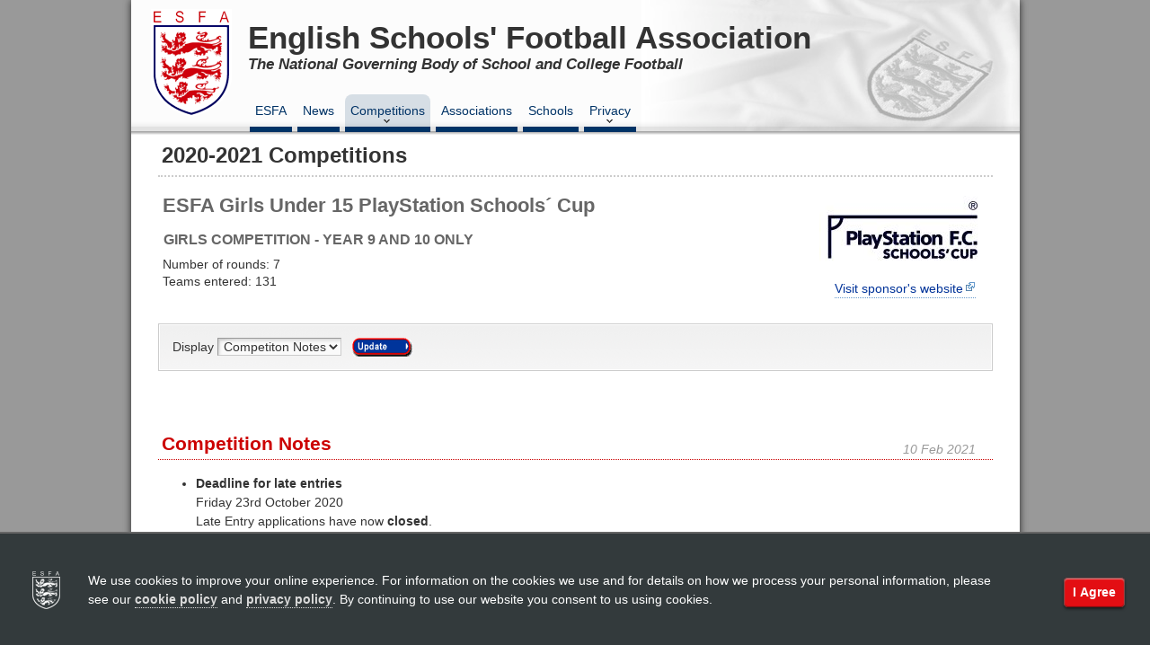

--- FILE ---
content_type: text/html
request_url: http://www.esfa.co.uk/competitions/?2020/girls/u15g_sc/notes
body_size: 4628
content:

<!DOCTYPE HTML>
<html lang="en-GB" class="no-js">
	<head>
		<meta http-equiv="Content-Type" content="text/html; charset=ISO-8859-1">

		<title>English Schools' Football Association (ESFA) - 2020-2021 girls Competition</title>

		<meta name="Keywords" content="football, schools, esfa, english, school, cup, association, fa, england, girls, boys">
		<meta name="Description" content="The official website for the governing body for School and College Football in England. Organise and promote competitions for over 14,000 affiliated schools in England.">
		
		<link rel="shortcut icon" id="favicon" href="/_images/site/item/favicon-esfa.png" />
		
		<link href="http://www.esfa.co.uk/rss/" rel="alternate" type="application/rss+xml" title="ESFA: Latest News" >

		<script src="/_lib/jquery/jquery.min.js" type="text/javascript"></script>
 		<script src="/_lib/js/global.js?sc=ESFA_" type="text/javascript"></script>
		<script src="/_lib/js/rollover_inputs.js" type="text/javascript"></script>
		<script src="/_lib/js/lock.js" type="text/javascript"></script>
		<script src="/_lib/js/ajax.js" type="text/javascript"></script>
		
			<!--popup link lib-->
	<script type="text/javascript" src="/_lib/popup/js/dnd.js"></script>
	<script type="text/javascript" src="/_lib/popup/js/popup.js"></script>
	<link rel="STYLESHEET" type="text/css" href="/_lib/popup/css/popup.css">
	<link rel="stylesheet" type="text/css" href="/_lib/popup/css/title.css">
	<link rel="stylesheet" type="text/css" href="/_lib/popup/css/shadow.css">

	<!--popup link end-->	

		<link rel="stylesheet" type="text/css" href="/_css/popup.css">
		
		<script src="/_js/main.js" type="text/javascript"></script>		
		<script src="/_js/login.js?sta=0&sto=20" type="text/javascript"></script>
		<script src="/_js/header_links.js" type="text/javascript"></script>
		<script type="text/javascript">d._browserVersion=09</script>
		<link rel="stylesheet" type="text/css" href="/_css/page.css" media="screen">
		<link rel="stylesheet" type="text/css" href="/_css/print.css" media="print">
		<link rel="stylesheet" type="text/css" href="/_css/links.css" media="screen">
		<link rel="stylesheet" type="text/css" href="/_css/new.css">

<!--[if lt IE 9]>
		<script src="/_lib/js/html5.js" type="text/javascript"></script>
		<link rel="stylesheet" type="text/css" href="/_css/ie-fix.css" />
		<script>
			_onLoad.add("_msgCorners()")
		</script>
<![endif]-->
<!--[if lt IE 8]>
		<link rel="stylesheet" type="text/css" href="/_css/ie_fixes.css" media="screen">
<![endif]-->
<!--[if lt IE 7]>
		<link rel="stylesheet" type="text/css" href="/_css/ie_old_fixes.css" media="screen">
		<script src="/_lib/js/ie6states.js" type="text/javascript"></script>
<![endif]-->


		<style type="text/css" media="screen">
		#wrap-outer {background-image:url(../_images/site/bg_blank.gif)}
		</style>
		<style type="text/css" media="print">
		#main{width:auto}
		.content h3 img{display:none;width:0;height:0}
		.pbrk{page-break-before:always;position:static;display:block}
		</style>
	<link rel="STYLESHEET" type="text/css" href="../_css/form.css">
	<link rel="STYLESHEET" type="text/css" href="../_css/fixtures_new.css">
	<script src="../_js/fixtures_new.js" type="text/javascript"></script>	
	<!--[if lt IE 8]>
		<style type="text/css">
		div.fixture{zoom:1}
		div.fixture li.fs{position:static}
		div.fixture ul div.popup{top:auto;margin-top:5em}
		</style>
	<![endif]-->
	<!--[if lt IE 7]>
		<style type="text/css">
		div.fixture ul b.o{width:44.8%}
		</style>
	<![endif]-->	

	</head>
	<body>
		<div id="wrapper">
			<div id="container">
				<div id="header">
					<a href="https://schoolsfootball.org" id="logo"></a>
					<a href="" id="title"><h1>English Schools' Football Association</h1></a>
					<h2>The National Governing Body of School and College Football</h2>
					<div id="nav">
						<nav>
<div id=xxx></div>
<ul class="group noprint">
	<li><a accesskey="1" href="../esfa/" title="ESFA">ESFA</a></li>
	<li><a title="News" href="../news/">News</a></li>
	<li><a title="Competitions" href="../competitions/?2020/">Competitions</a>
		<ul>
			<li><a title="Competition - Fixtures" href="../competitions/?2020/girls/">Fixtures</a>
				<ul>
					<li><a title="Competition - Fixtures - Boys" href="../competitions/?2020/boys">Boys</a></li>
					<li><a title="Competition - Fixtures - Girls" href="../competitions/?2020/girls">Girls</a></li>
				</ul>
			</li>
			<li><a title="Competition - Scores" href="../submitmyscore/">Submit My Score</a></li>
		</ul>
	</li>
	<li><a title="ESFA Associations" href="../associations/">Associations</a></li>
	<li><a title="Schools/Colleges" href="../schools/">Schools</a></li>
	<li>
		<a title="Policy" href="../privacy/">Privacy</a>
		<ul>
			<li><a title="Privacy - Data Protection Policy" href="../privacy/?data-protection-policy">Data Protection Policy</a></li>
			<li><a title="Privacy - Data Retention Policy" href="../privacy/?data-retention-policy">Data Retention Policy</a></li>
			<li><a title="Privacy - Cookie Policy" href="../privacy/?cookie-policy">Cookie Policy</a></li>							
			<li><a title="Privacy - Customer Schools" href="../privacy/?customer-schools">Customer Schools</a></li>
			<li><a title="Privacy - Association Members" href="../privacy/?association-members">Association Members</a></li>
			<li><a title="Privacy - General Volunteers" href="../privacy/?general-volunteers">General Volunteers</a></li>	
		</ul>
	</li>
</ul>

						</nav>	
					</div>
				</div>	
				<a accesskey="S" title="Skip Navigation" name="skipnav"></a>
				<div id="article" class="group content">



		<div id="main">
			<h2>2020-2021 Competitions</h2><div class="title"><div class="right txtcentre"><img src="../_images/uploaded/logo/tournament/PSSC%20Logo%20-%20large%20.jpg" alt="Sponsor's Logo" title="PlayStation"><p><a href="http://www.playstationschoolscup.com/" rel="external" title="External link to : PlayStation website">Visit sponsor's website</a></p>
</div><h4 class="title1">ESFA Girls Under 15 PlayStation Schools&acute; Cup</h4>
<h4 class="title3">Girls competition - Year 9 and 10 Only</h4>
<p>
Number of rounds: 7<br>
Teams entered: 131<br>
</p>
</div><div class="clear">
<form class="noprint fieldset" action="fixture.asp" method="post" onsubmit="return _loadFixture(this)">
<fieldset>
<input type="hidden" name="view" value="2020">
<input type="hidden" name="view" value="girls">
<input type="hidden" name="view" value="u15g_sc">
<label>Display </label>
<select size="1" name="view" onchange="_loadFixture(form)"><option value="1">Round 1 Fixtures</option><option value="2">Round 2 Fixtures</option><option value="notes" selected="selected">Competiton Notes</option></select><input type="image" class="imgbutton" src="../_images/site/btn_update0.gif" value="View">
</fieldset>
</form>
</div>
<div id="data">
<div class="dateentry pagewidth">10&nbsp;Feb&nbsp;2021</div>
<h3>Competition Notes</h3><ul><li><b>Deadline for late entries</b><br>
Friday 23rd October 2020<br>Late Entry applications have now <strong>closed</strong>.<br>Teams drawn against an unfilled Late Entry slot have been awarded a BYE into the next Round.</li>
<li><b>Round 1</b><br>Draw published on <em>Friday 9th October 2020 at 13:00 hrs</em>.<br>Ties to be played on or before <em>Saturday 6th February 2021</em>.</li>
<li><b>Round 2</b><br>Draw published on <em>Friday 9th October 2020 at 13:00 hrs</em>.<br>Ties to be played on or before <em>Saturday 20th March 2021</em>.</li>
<li><b>Round 3</b><br>Ties to be played on or before <em>Saturday 1st May 2021</em>.</li>
<li><b>Round 4</b><br>Ties to be played on or before <em>Saturday 15th May 2021</em>.</li>
<li><b>Round 5</b><br>Ties to be played on or before <em>Saturday 12th June 2021</em>.</li>
<li><b>Semi-Final</b><br>Ties to be played on or before <em>Saturday 26th June 2021</em>.</li>
<li><b>Final</b><br>Dates to be arranged.</li>
</ul>
</div>
<div class="txtcentre"><img src="../_images/uploaded/logo/tournament/PSSC%20Logo%20-%20large%20.jpg" alt="Sponsor's Logo" title="PlayStation"><p><a href="http://www.playstationschoolscup.com/" rel="external" title="External link to : PlayStation website">Visit sponsor's website</a></p>
</div><div class="key">
<h4>KEY</h4><p>
<strong>v</strong> : match awaiting result.<br>
<strong>-</strong> : result confirmed by ESFA Competition Department.<br>
<strong>&lt;</strong> : result confirmed, Home team awarded win, Away team withdrew / disqualified - see fixture note for explanation.<br>
<strong>&gt;</strong> : result confirmed, Away team awarded win, Home team withdrew / disqualified - see fixture note for explanation.<br>
<strong>x</strong> : result confirmed, both teams disqualified - see fixture note for explanation.
</p>
<p>
Place mouse pointer over fixture score to reveal goalscorer names and fixture note.
</p>
</div>

		</div>	
				</div>
				<div id="footer">
				<div class="quote noprint">
				<h4>Mission Statement</h4>
	<p>
		Through the medium of association football, the English Schools&rsquo; FA will support young people, who are in education, to develop:
	</p>
	<ul>
	<li>Self-discipline, loyalty and resilience</li>
	<li>Respect for those around them</li>
	<li>Positive decision-making</li>
	<li>A healthy lifestyle and physical skills</li>
	<li>A love and understanding of the game through enjoyment and achievement</li>
	</ul>
				</div>
				<div class="noprint">
				<h4>Sections</h4>
				<ul>
					<li><a title="Home" href="https://schoolsfootball.org/">Home</a></li>				
					<li><a title="Competitions" href="/competitions/">Competitions</a></li>
					<li><a title="Submit My Score" href="/submitmyscore/">Submit My Score</a></li>
				</ul>
				<ul>
					<li><a title="News" href="/news/">Archive News</a></li>				
					<li><a title="Associations" href="/associations/">Associations</a></li>
					<li><a title="Schools" href="/schools/">Schools</a></li>					
					<li><a title="Privacy" href="/privacy/">Privacy Policy</a></li>
				</ul>				
				</div>
				<div>
				<h4>Contact</h4>
				<ul>
					<li>
E.S.F.A.<br/>
4 Parker Court,<br/>
Staffordshire Technology Park,<br/>
Stafford.<br/>
ST18 0WP
					</li>	
					<li><a href="mailto:competitions@schoolsfa.com">competitions@schoolsfa.com</a></li>
					<li>&nbsp;</li>
					<li style="font-size:0.75em">Registered Charity No. 1173338</li>
					<li>&nbsp;</li>
					<li>
					<a href="https://www.facebook.com/schoolsfootball" style="border:none"><img src="/_images/site/icon_facebook-white.png" width="24" height="24" alt="facebook" /></a>
			   		<a href="https://www.twitter.com/schoolsfootball" style="border:none"><img src="/_images/site/icon_twitter-white.png" width="24" height="24" alt="twitter" /></a>
					<a href="https://www.youtube.com/channel/UCbAqe8YbyRXYjkSDSKlQWkw " style="border:none"><img src="/_images/site/icon_youtube-white.png" width="24" height="24" alt="youtube" /></a>
					<a href="/rss" style="border:none"><img src="/_images/site/icon_rss-white.png" width="24" height="24" alt="rss" /></a>
					</li>
       			</ul>
				</div>							
				<p class="footer">
					&copy; 2003-2026 English Schools' Football Association &mdash; <em>providing schools&rsquo; football since 1904</em>
				</p>
				</div>	
			</div>	
		</div>	
	</div>	
	<a id="topbutton" href="#top">Top</a>
<script>
  (function(i,s,o,g,r,a,m){i['GoogleAnalyticsObject']=r;i[r]=i[r]||function(){
  (i[r].q=i[r].q||[]).push(arguments)},i[r].l=1*new Date();a=s.createElement(o),
  m=s.getElementsByTagName(o)[0];a.async=1;a.src=g;m.parentNode.insertBefore(a,m)
  })(window,document,'script','//www.google-analytics.com/analytics.js','ga');

  ga('create', 'UA-21752716-1', 'auto');
  ga('send', 'pageview');
</script>

	<div id="cookiebanner">
		<p><button><span>I Agree</span></button> We use cookies to improve your online experience. For information on the cookies we use and for details on how we process your personal information, please see our <a href="/privacy/?cookie-policy">cookie policy</a> and <a href="/privacy">privacy policy</a>. By continuing to use our website you consent to us using cookies.</p>
	</div>

</body>
</html>


--- FILE ---
content_type: text/css
request_url: http://www.esfa.co.uk/_lib/popup/css/popup.css
body_size: 711
content:
.popup{
	position:absolute;
	display:none;
	padding:0;
	z-index:100;
	color:#666;
}	
.popup .popbox{
	border:1px solid #333;
	background:#fff;
	padding:0 1px 1px 1px;
	position:relative;
	z-index:2;
	font-size:1em;
	text-align:left;
}
.popup .titlebar{
	text-align:left;
	line-height:18px;
	text-indent:8px;
	height:20px;
	color:#fff;
	border-top:1px solid #fff;
	font-weight:bold;
	cursor: move;
	font-size:11px;
	font-family:Tahoma,Arial,Helvetica
}
.popup .titlebar a{border:0}
.popup .titlebar img{border:0}
.popup .titlebutton{
	position:absolute;
	right:10px;
	top:3px;
}
.popup .wait{text-align:center;padding:20px}
.popup .wait span{background:url(/_lib/img/loading-rotation.gif) no-repeat 0 50%;padding:2px 0 2px 20px}
.popup .titlebar .titlebutton{width:14px;height:14px;background:url(/_lib/btn/button_x.gif) 0 0 no-repeat;cursor:hand;cursor:pointer}
div.popup .titlebar .titlebutton:hover{background-position:0 100%}
.popup .popbutton{border:none;background:none;cursor:pointer}
.popup td{padding:1px;margin:0;border:0}
.popup .buttonbar{text-align:center}
.popup .buttonbar img,
.popup .buttonbar input{background:none;border:0;margin:0px 10px}
.popup input{margin:1px}
.popup .shadow{position:absolute;top:15px;left:15px;z-index:1;width:100%;height:100%}
.popup .popupcontent{position:relative}


--- FILE ---
content_type: text/css
request_url: http://www.esfa.co.uk/_lib/popup/css/title.css
body_size: 194
content:
.popup .titlebar{
	background:#333 url(/_lib/popup/img/titlebar.png) repeat-x;
}



--- FILE ---
content_type: text/css
request_url: http://www.esfa.co.uk/_css/page.css
body_size: 3196
content:
*{padding:0;margin:0}
html,
body		{height: 100%}
body		{font-family:"Helvetica Neue",Arial,serif;background:#999;font-size:14px;color:#333;} 

#wrapper{
	position:relative;
	height:100%;
	max-width:989px;
	margin:0 auto;
}
#container{
	position:relative;
	min-height:96%;
	background:#fff;
	box-shadow:0 0 8px rgba(0,0,0,0.75);
	border-radius:0 0 10px 10px;
	behavior: url(/_lib/htc/pie.htc);
}

#header{
    position:relative;
	height:150px;
	background:#fcfcfc url(../_images/site/bg_header.jpg) no-repeat 100% -20px;
	z-index:1;
}

#header #bar {
	position:relative;
	margin:0px 15px;
	padding:4px 4px 6px 4px;
	background:#e3e3e3;
	box-shadow:1px 1px 6px rgba(0,0,0,0.5);
	border-radius:0 0 8px 8px;
	behavior: url(/_lib/htc/pie.htc);
	font-size:0.75em;
}
#header #bar span			{vertical-align:middle}
x#header #bar a				{margin:0 3px 0 3px}
#header #bar .esfa			{width:20%;float:left}
#header #bar .signin		{width:80%;float:left;text-align:right}
#header #bar .esfa a		{width:86px;xpadding:3px 0;text-align:center}
#header #bar .signin a		{padding:3px 6px;text-align:center}
#header .signin a span	{float:left;height:14px;width:14px;background:url(../_images/site/bg_icons_white.png) no-repeat -168px 0}
#header #buttonhome span{background:url(../_images/site/bg_icons_white.png) no-repeat 0 -24px;margin:0}
#header #buttonlogin span	{margin-right:6px}

#header #bar .icon				{float:right;margin-right:6px;margin-top:3px}
#header #bar .icon a img		{opacity:0.5;width:19px;height:19px}
#header #bar .icon a:hover img	{opacity:1}

#header #title		{margin:22px 0 0 130px;display:inline-block;text-decoration:none}
#header #title h1	{margin:0;padding:0;font-size:2.5em;text-transform:none;color:#333}
#header > h2			{margin:0 0 0 130px;position:relative;font-size:1.2em;text-transform:none;font-style:italic;color:#333}
#header #logo		{background:url(../_images/site/logo3.png) no-repeat;display:block;width:90px;height:120px;position:absolute;top:10px;left:22px}

#header #login		{position:absolute;top:5px;right:5px;list-style:none}
#header #login li 	{float:left;margin-left:5px}
#header #login a	span{float:left;width:16px;height:16px;background:url(../_images/site/bg_user.png) no-repeat 50% 50%}
#header #login div	{background:#f0f0f0;width:255px;text-indent:6px;overflow:hidden;height:25px;line-height:25px;color:#999;border-radius:6px;xbox-shadow:0 1px 4px #ccc;font-size:11px;behavior: url(/_lib/htc/pie.htc);}


#nav{
	position:absolute;
	bottom:0;
	width:100%;
	background:url(../_images/site/bg_nav.png) 0 100% repeat-x;
}
#nav nav			{position:relative;margin:0 0 3px 132px}
#nav ul				{position:relative;list-style:none;z-index:1}
#nav ul li			{float:left;position:relative;margin-right:6px;margin-bottom:0}
#nav ul li ul		{
		position:absolute;
		display:none;
		border: 1px solid #999;
		background-color:#fff;
		-webkit-border-radius: 10px;
	    -moz-border-radius: 10px;
		box-shadow: 1px 1px 8px rgba(0,0,0,0.5);
		border-radius:0 6px 6px 6px;
		behavior: url(/_lib/htc/pie.htc);
}

#nav ul li a			{position:relative;display:block;color:#003366;line-height:28px;height:28px;white-space:nowrap;text-decoration:none;padding:4px 6px 4px 6px;border-bottom:6px solid #003366}

#nav ul li li		{display:block;float:none;margin:0;border-top:1px dotted #000}
#nav ul li li a		{padding:0 22px 0 5px;border-bottom:0;color:#333}
#nav ul li a span	{position:absolute;bottom:-2px;left:50%;margin-left:-8px;width:16px;height:16px;background:url(../_images/site/icons.png) no-repeat -65px 0}
#nav ul li li a span	{right:2px;bottom:6px;left:auto;background-position:-33px 0px}

#nav ul li li:first-child	{border-top:0}
#nav ul li li:first-child > a{-moz-border-radius:0 4px 0 0;-webkit-border-radius:0 4px 0 0;border-radius:0 4px 0 0;behavior: url(/_lib/htc/pie.htc);}
#nav ul li li:last-child  > a{-moz-border-radius:0 0 4px 4px;-webkit-border-radius:0 0 4px 4px;border-radius:0 0 4px 4px;behavior: url(/_lib/htc/pie.htc);}
#nav ul li ul.right li:first-child > a{-moz-border-radius:4px 0 0 0;-webkit-border-radius:4px 0 0 0;border-radius:4px 0 0 0}
#nav ul li ul.right{border-radius:6px 0 6px 6px;}
	
#nav .h{position:absolute;width:1px;height:40px;top:0;border-radius:8px 8px 0 0;behavior: url(/_lib/htc/pie.htc);background:url(../_images/site/bg_nav.png)  repeat-x;}
	
#nav .h,
#nav li.current{background:url(../_images/site/bg_tint_current.png)}
#nav ul li li a.hover,
#nav ul li li a:hover{background:url(../_images/site/bg_tint_hover.png)}

#nav .marker{float:left;width:120px;margin-left:-150px;margin-top:18px}
#nav .marker li{xfont-size:11px;xline-height:15px}
#nav .marker ul{margin-left:18px;padding-bottom:18px}


#article{
    position:relative;
    padding-bottom: 350px;    /* height of footer */
	margin:5px 30px 10px 30px; 
}


#article #main		{position:relative;margin:0}	
#article .column	{position:relative;float:left;margin:0 0 0 30px;width:320px}


#footer{
	border-top:5px solid #ccc;
    position: absolute;
    min-height: 300px; 
    width:100%;
    left: 0;
	bottom:0;
	color:#fff;
	border-radius:0 0 8px 8px;
x	box-shadow:0 1px 3px rgba(0,0,0,0.25);
	background: no-repeat #01254a; /*non-CSS3 browsers will use this*/
    background: -webkit-gradient(linear, 0 0, 0 100%, from(#01254a) to(#001428)); /*old webkit*/
    background: -webkit-linear-gradient(#01254a,#001428); /*new webkit*/
    background: -moz-linear-gradient(#01254a,#001428); /*gecko*/
    background: -ms-linear-gradient(#01254a,#001428); /*IE10 preview*/
    background: -o-linear-gradient(#01254a,#001428); /*opera 11.10+*/
    background: linear-gradient(#01254a,#001428); /*future CSS3 browsers*/
    -pie-background:linear-gradient(#01254a,#001428); /*PIE*/
	behavior: url(/_lib/htc/pie.htc);
}
#footer div			{float:left;width:27%;min-width:200px;margin:1.5em 30px}
#footer div h4		{margin:0 0 1em 0;font-size:1.33em;color:#fff}
#footer ul 			{list-style:none;float:left;margin-right:30px}
#footer ul li		{margin-bottom:0.25em}
#footer ul li a		{text-decoration:none;color:#6699cc;border-bottom:1px dotted #6699cc}
#footer p.footer	{position:absolute;width:100%;text-align:center;border-top:1px dotted #023366;bottom:0;left:0;padding:0.5em 0 0.75em 0;width:100%;color:#023366}
#footer .quote p	{font-style:italic;font-size:0.875em;margin-bottom:1em}
#footer .quote ul	{font-style:italic;list-style:disc;font-size:0.875em}
#footer .quote li	{margin-left:1em;font-size:0.875em}

#cookiebanner		{position:fixed;left:0;bottom:0;right:0;z-index:1000;background:#333a3c;color:white;text-align:left;border-top:2px solid #666}
#cookiebanner p		{position:relative;padding:3em 11em 3em 7em;margin:0;background:url(../_images/site/item/esfa-white.png) no-repeat 2.5em 50%;display:inline-block;line-height:1.5em}
#cookiebanner a		{color:#dadada;padding-bottom:1px;border-bottom:1px dotted #dadada;font-weight:bold}

#cookiebanner		button				{position:absolute;top:50%;right:2em;margin-top:-1em;padding:0.125em;font:inherit;font-weight:bold;border:0;border-radius:0.333em;background:#e30e13;outline:none;box-shadow:0 2px 3px rgba(0,0,0,0.5), 0 0 1px 1px rgba(0,0,0,0.5) inset, 0 1px 1px 1px rgba(255,255,255,0.5) inset}
#cookiebanner		button span			{color:#fff;padding:0.3em 0.6em;display:block;text-align:center;margin:0;width:auto}
#cookiebanner		button:active		{box-shadow:2px 1px 6px 1px rgba(0,0,0,0.5) inset}
#cookiebanner		button:active span	{padding:0.35em 0.525em 0.25em 0.675em}

#cookiebanner a:hover{border-bottom:none;color:#e30e13}
#cookiebanner strong{background:#dadada;color:#333b90;padding:0.5em 1em;cursor:pointer;margin-left:1em}
#cookiebanner strong:hover{background:#fff;color:#131a1c}

a#topbutton{
	position:fixed;
	right:0;
	bottom:0;
	border:0;
	border-top:1px solid #fff;
	border-left:1px solid #fff;	
	z-index:1000;
	text-decoration:none;
	color:#fff;
	font-size:0.75em;
	background:#003366;
	padding:0.5em 0.5em 0.5em 1em;
	text-transform:uppercase;
	box-shadow:0 0 8px #000;
	border-radius:22px 0 0 0;
x	behavior: url(/_lib/htc/pie.htc);
}
a#topbutton:hover{background-position:0 100%}

.group:after {
	content: "";
	display: table;
	clear: both;
}
.container-padding{
	height:2%;
}

.button{
	position:relative;
	display:inline-block;
	text-decoration:none;
	background:#003366 url(../_images/site/bg_button.png) repeat-x 0 50%;
	border-radius:6px;
	box-shadow:0 2px 3px #333;
	padding:4px 12px 5px 12px;
	color:#fff!important;
	outline				:none;
	behavior: url(/_lib/htc/pie.htc);
	vertical-align:middle;
	border:1px solid #666;
	margin-bottom:1px;
}
input.button{padding:1em;line-height:0}
.button:hover{color:#fff}
.button.down{
	margin-bottom:0;
	margin-top:1px;
	border-color:#000;
	box-shadow:0 0px 2px rgba(0,0,0,0.66);
}
.button.red{background-color:#cc3333;border-color:#cc6666}
.button.black{background-color:#111}
.button.white{background-color:#f0f0f0;color:#333!important}


--- FILE ---
content_type: text/css
request_url: http://www.esfa.co.uk/_css/links.css
body_size: 669
content:
.content a			{text-decoration:none;border-bottom: #6699cc 1px dotted;line-height:1.4em}
.content a:link 	{color: #003399;border-bottom-color: #6699cc}
.content a:visited	{color: #333;border-bottom-color: #003399}
.content a:hover	{color: #cc0000;border-bottom-color: #ff6666}
.content a.noline	{border-bottom:0}

.content a.inline{display:inline-block;}
.content a.inline img{float:left;padding-right:0.5em}

.content a[href^="mailto:"]{display:inline-block;background:transparent url(../_images/site/href_m.gif) no-repeat 100% 2px;padding-right:14px}
.content a[href^="http:"],
.content a[href^="https:"]{display:inline-block;background:transparent url(../_images/site/href_x.gif) no-repeat 100% 2px;padding-right:14px}
.content a[href^="javascript:_childWindow"],
.content a[onclick^="_openPopUp"],
.content a[onclick^="_childWindow"]{display:inline-block;background:transparent url(../_images/site/href_j.gif) no-repeat 100% 2px;padding-right:14px}

.content a:hover{background-position:100% -47px}
.content .column a{background-position:100% 0}
.content .column a:hover{background-position:100% -49px}

.content a.noicon,
.content a.noicon:hover,
.content a[href^="http://www.esfa."]{padding-right:0;display:inline;background:none}
.content a[href^="http://192."]:hover,
.content a[href^="http://www.esfa."]:hover{background:none;display:inline}
.content a[href^="#"]{white-space:nowrap}

.content a.fullwidth{padding-right:0;width:100%}
.content label span,
.content label a{vertical-align:middle}


--- FILE ---
content_type: text/css
request_url: http://www.esfa.co.uk/_css/new.css
body_size: 3295
content:
a	{text-decoration:none}
img	{border:0}

x.content h1,h2,h3,h4,h5,h6{color:#003366}
xx.content h2 {font-size: 2em;padding-left:106px;line-height:2em;margin-bottom:0.75em;margin-top:0.75em;background:#003366 url(../_images/site/item/esfa-white.png) no-repeat 25px 50%;color:#fff;border-bottom:2px solid #003060;xborder-radius:0 24px 0 0;xbehavior: url(/_lib/htc/pie.htc);xposition:relative}
x.content h2 {font-size: 2em;xmargin-bottom:0.75em;line-height:2em;margin-top:0.5em;border-bottom:2px dotted #003060}
x.content h3 {font-size: 1.5em;margin-bottom:1em;margin-top:2em;border-bottom:1px dotted #909396;xbackground:#f0f3f6;color:#003366;padding:0.25em 0}
x.content h4 {font-size: 1.125em  ;margin-bottom:1.33em;margin-top:2.66em}
x.content ol,
x.content ul{line-height:1.4em;margin:0 0 2em 1em}
x.content p {line-height:1.4em;margin-bottom:2em}

x.content i,
x.content em{font-family: "Times New Roman", Times, serif;font-size:1.1em;line-height:0.95em}
xx.content a{color:#004890;border-bottom:1px dotted #004890;color:#c80000;border-color:#c80000}
xx.content a.current,
xx.content a:hover{color:#cc3333;border-bottom:1px dotted #cc3333}
xx.content a.link{border:none}
x
x.content table{xborder-bottom:1px solid #ddd;border-spacing:0;border-collapse:collapse;padding:0;margin:0 0 3em 0}
x.content thead,
x.content th	{border-bottom:2px solid #ccc;background:#fcfcfc}
x.content thead p,
x.content th p{margin:0;padding:0.25em 0 0.12&uuml;5em 0.25em}
x.content td p{margin:0;padding:0}
x.content td	{margin:0;padding:0.25em 0.33em;border:none;vertical-align:top;border-top:1px solid #eee}
x.content td:first-child	{border-left:none}
x.content tr:first-child td{border-top:none}


.content{
	padding:0 0 1em 0;
}

.content sub,
.content sup{font-size:0.9em;line-height:0.25em;padding:0 0.5em 0 0.5em;}

.content p{padding:0 0.35em 0 0.35em;margin:0 0 2em 0;line-height: 1.4em}
.content h1,
.content h2,
.content h3,
.content h4,
.content h5,
.content h6{line-height:1.66em}
.content img {border:none}
.content li img,
.content p img{vertical-align:middle}

.content em{font-family: "Times New Roman", Times, serif;font-size:1.1em;xline-height:0.95em}

.content dl dd dt {}
.content ol,
.content ul{margin: 0em 0.35em 2em 3em;padding:0}
.content li ol,
.content li ul{margin: 0.5em 0 0.25em 3em;padding:0}
.content li{margin:0 0 1em 0;LINE-HEIGHT: 1.5em}

.content h1 {FONT-SIZE: 2em}
x.content h2 {FONT-SIZE: 1.690em;color:#333;margin:0 0 0.5em 0;padding-left:0.175em;border-bottom:2px dotted #ccc;xbackground:#f0f0f0;xbackground:url(../_images/site/item/esfa_shield_small_bw.gif) 5px 50% no-repeat;}
.content h2 {FONT-SIZE: 1.690em;line-height:1.333em;padding:0.125em 0 0.25em 0.175em;color:#333;margin:0 0 0.5em 0;border-bottom:2px dotted #ccc;xbackground:#f0f0f0;xbackground:url(../_images/site/item/esfa_shield_small_bw.gif) 5px 50% no-repeat;}
x.content h3 {FONT-SIZE: 1.515em;padding:0.75em 0 0.25em 0;margin:0 0 0.75em 0;border-bottom:1px dotted #cc0000;text-indent:4px;color:#cc0000;background:#fcf0f0}
.content h3 {FONT-SIZE: 1.515em;xpadding:0.75em 0 0.25em 0;margin:3em 0 0.75em 0;border-bottom:1px dotted #cc0000;text-indent:4px;color:#cc0000;xbackground:#fcf0f0}
.content h4 {FONT-SIZE: 1.34em;padding:1.5em 0.35em 0 0.35em;margin:0 0 0.75em 0;COLOR: #333}
.content h5 {FONT-SIZE: 1.34em;padding:0.75em 0.35em 0 0.35em;margin:0 0 0.25em 0;COLOR: #333}
.content h6 {FONT-SIZE: 1.1em;padding:0.35em 0.35em 0 0.35em;margin:0 0 0.25em 0;COLOR: #000}

.content h2+h3{margin-top:1.25em}
.content h2+h4{margin-top:0.25em}
.content h3+h4{margin-top:0.25em}
.content h4+h4{margin-top:0;padding-top:0}


.content hr{margin:1.5em 0 1em 0;height:0px;border:0;border-top:1px solid #ccc}
.content blockquote{margin:0 0.35em 1em 0.35em;padding:1em 1em 0 1em;background:#f8f8f8;border:1px solid #ccc}
.content blockquote p{background:transparent;margin:0 0 1em 0;font-style : italic;}
.content blockquote h4{margin-top:0;padding:0 0 0 24px;background:url(../_images/site/comment.gif) no-repeat 0 0}

/*images*/
.content div.imgdiv{display:table;width:1px;margin:0.25em 0.35em 1em 0.35em;text-align:center;color:#666}
.content div.imgdiv img{vertical-align:top;xmargin:4px;border:1px solid #f0f0f0}
.content div.imgdiv p{margin:0.5em 0;font-size:0.8em;font-style:italic;background:transparent;line-height:1.125em}
.content div.left 	{margin-right:1.5em;float:left;margin-left:0.25em}
.content div.right {margin-left:1.5em;float:right}
.content div.centre{margin-left:auto;margin-right:auto}
.content div.fullwidth{width:100%;margin:0;float:none;padding-bottom:2em!important}
.content div.fullwidth img{width:100%;height:auto}

/*table*/
table {font:inherit}
.content .format table{border:1px solid #999;border-spacing:0;border-collapse:collapse;padding:0;margin:0 0.33em 1em 0.33em;font:inherit}
.content .format thead,
.content .format th{border-bottom:2px solid #ccc;background:#fcfcfc}
.content .format thead p,
.content .format th p{margin:0;padding:0.25em 0 0.125em 0.25em}
.content .format td p{margin:0;padding:0}
.content .format td{margin:0;padding:0.25em 0.33em;border:none;vertical-align:top;border-top:1px solid #ddd}
.content .format td:first-child	{border-left:none}
.content .format tr:first-child td{border-top:none}

.content .esfa-table-3			{width:100%;border:1px solid #999;border-spacing:0;border-collapse:collapse;margin:0 0.33em 1em 0.33em}
.content .esfa-table-3	caption {text-align:left;padding-bottom:0.25em}
.content .esfa-table-3 td		{margin:0;padding:0.25em 0.33em;border:none;vertical-align:top;border-top:1px solid #ddd}
.content .esfa-table-3 tr:first-child td{border-top:1px solid #999}
.content .esfa-table-3 td		{width:45%;text-align:right}
.content .esfa-table-3 td+td	{width:10%;text-align:center}
.content .esfa-table-3 td+td+td	{width:45%;text-align:left}


/*forms*/
.content	a.share				{display:inline-block;padding:0 8px 0 26px;background:#336633 url(../_images/site/bg_share_icons.png) no-repeat 2px 0;color:#fff;text-decoration:none}
.content	ul.share			{position:relative;border:1px solid #ccc;list-style:none;width:120px;background:#fff;z-index:1000;margin-left:0}
.content	ul.share.shadow		{box-shadow:2px 2px 6px rgba(0,0,0,0.66);behavior: url(/_lib/htc/pie.htc);}
.content	ul.share li 		{cursor:pointer;color:#999;margin:0}
.content	ul.share li *		{vertical-align:middle}
.content	ul.share b			{display:inline-block;height:20px;width:20px;background:url(../_images/site/bg_share_icons.png) no-repeat;margin:2px 4px 2px 2px}
.content	ul.share li:hover	{background-color:#f0f0f0;color:#000}

/*column*/

.content .column	{font-size:0.85em;line-height:1.4em;padding-top:5px}
.content .column h3:first-child{margin-top:0.33em}
.content .column h4	{color:#000}
.content .column h5	{color:#000;padding-top:0.75em}
.content .column h6	{color:#000;padding-top:0.75em}
.content .column ol	{margin:0 0 1em 1.75em}
.content .column ul	{margin:0 0 1em 0.25em}
.content ul#logout li,
.content .column ul li{margin:0 0 0.5em 0;padding:0 0 0 16px}
.content .column ol li{margin:0 0 0.5em 1em}
.content .column p{margin:0 0.35em 1em 0.35em}
.content ul#logout li,
.content .column li,
.content .column li{padding-left:1.75em;list-style:none;background:url(../_images/site/bullet_blue_circle.gif) no-repeat 0.33em 0.4em}
.content .column li.subH4{padding-left:2.66em;background:url(../_images/site/bullet_blue_dot.gif) no-repeat 1.5em 0.4em}
.content .column li.subH5{padding-left:2.66em;background:url(../_images/site/bullet_blue_dot.gif) no-repeat 1.5em 0.4em}
.content .column li.subH6{padding-left:3.33em;background-image:none}
.content .column li.selected{background-image:url(../_images/site/bullet_red_disc.gif);color:#cc0000}
.content .column blockquote{padding:0.5em 0.5em 0em 0.5em}

.content .column a+ul,
.content .column span+ul{padding-top:0.5em}
.content .column li ul{margin-bottom:0.5em}
.content .column li li li {background-image:url(../_images/site/bullet_blue_dot.gif)} 

/*formatting*/

.content .red{color:#cc0000}
.content .clear{clear:both}

.content .first{padding-top:0;margin-top:0;clear:both}

.content .nodots{list-style:none;background:none;margin-left:0.35em}
.content .column ul.nodots{list-style:none;margin-left:0.35em}
.content .column ul.nodots li{background:none;padding:0}

.content .txtleft{text-align:left}
.content .txtright{text-align:right}
.content .txtcentre{text-align:center}

.content .dateentry{font : italic 1em sans-serif;color:#999;text-align:right;margin:1.125em 0 0 0}
.content .pagewidth{position:absolute;width:680px}
.content .mainwidth{position:absolute;width:570px}

.content .copyandpaste{border:0;overflow:hidden;width:100%;font:1em/1.5em Verdana, Arial, Helvetica, sans-serif;margin:0;padding:0}


.content .msg {
    border: 1px solid #DFDFDF;
    margin: 1em 0.33em 2em 0.33em;
    padding:10px 10px 10px 36px;
    background-repeat: no-repeat;
    background-position: 4px 50%;
	line-height:1.5em;
	border-radius:8px;
	box-shadow:0 0 6px rgba(0,0,0,0.25);
}
.content .msg.info {
    color: #0d75bd;
	border-color:#abd4f1;
    background-color: #e3f0fa;
    background-image: url('../_images/site/bg_msg_info.png');
}
.content .msg.ok {
    color: #488d12;
	border-color:#c2deac;
    background-color: #eaf4e3;
    background-image:url('../_images/site/bg_msg_ok.png');
}
.content .msg.warning {
    color: #cb8400;
	border-color:#f7daa1;
    background-color: #fcf2df;
    background-image: url('../_images/site/bg_msg_warning.png');
}
.content .msg.error {
    color: #e01818;
	border-color:#fab7b7;
    background-color: #fde2e2;
    background-image: url('../_images/site/bg_msg_error.png');
}

.content .msgcell		{border:1px solid #ccc;margin:1em 0.33em 2em 0.33em;border-radius:8px;padding:0 1em;box-shadow:0 0 6px rgba(0,0,0,0.25);background:#fff;page-break-inside:avoid}
.content .msgcell .msg	{margin:-1px -1.05em 1em -1.05em;border-radius:8px 8px 0 0;box-shadow:none}
.content .msgcell ul	{margin-left:18px}

.content .msg div{
	background-repeat:no-repeat;
	background-image:url('../_images/site/bg_msg_corners.png');
	position:absolute;
	width:10px;
	height:10px;
}
.content .msg div.tl{background-position:0 0;left:-1px;top:-1px}
.content .msg div.tr{background-position:100% 0;right:-1px;top:-1px}
.content .msg div.bl{background-position:0 100%;left:-1px;bottom:-1px}
.content .msg div.br{background-position:100% 100%;right:-1px;bottom:-1px}



--- FILE ---
content_type: text/css
request_url: http://www.esfa.co.uk/_css/form.css
body_size: 1051
content:
x div{border:1px solid #000;margin:0;padding:0}

/* rollover and inputs */
.ulhover,
.rollover tr:hover{background-color:#feeeee}
.rollover tr:hover td.selected,
.rollover tr:hover td.desc,
.rollover tr:hover td.asc {background-color:#fccccc!important}
.inputhover{border-color:#6699ff;border-top-color:#3366cc;border-left-color:#3366cc}
.inputfocus{border-color:#ffcccc;border-top-color:#ff9999;border-left-color:#ff9999}
.inputchanged{border-color:#f6c3c3;border-top-color:#f69090;border-left-color:#f69090;background-color:#FFF3F3;background-image:url(/_images/site/form_bg_changed.gif)}

textarea,
input,
select{
	color:#333;
	font-family: Verdana, Arial; 
	font-size: 1em;
	background:#fcfcfc url(/_images/site/form_bg.gif) no-repeat 0 0;
	border:1px solid #ccc;
	border-left-color:#999;
	border-top-color:#999;
	padding:0 0 0 2px;
	vertical-align:middle;
}

.frmdata{padding:0}
input.checked,
input.notchecked{border-color:#fff}


.imgbutton{width:68px;height:21px;background:none;border:none}

.frmbuttonbar {text-align:center}
.form .frmbuttonbar td{border:none;padding:1.5em}
.frmbuttonbar input{margin:0 20px}


/* help [?] */
.frmhelpicon{background:#dd3333;color:#fff;font-weight:bold;border:1px solid #aa0000;border-top-color:#ff6666;border-left-color:#ff6666}

/*
form.fieldset{border:1px solid #ccc;width:100%}
*/

form.fieldset{border:1px solid #ccc}

fieldset {padding:1em;background:url(/_images/site/bg_form.gif) repeat-x;border:1px solid #fff}
fieldset label{vertical-align:middle;sheight:1.33em;sborder:1px solid #000}
fieldset input{vertical-align:middle;height:1.33em}
fieldset select{vertical-align:middle}
fieldset .required label{background:url(/_lib/form/img/lb_required.gif) no-repeat 3px 50%}
fieldset .oneof label{background:url(/_lib/form/img/lb_oneof.gif) no-repeat 3px 50%}

fieldset div{clear:left;margin:0 0 0.5em 0;sborder:1px solid #000}
fieldset div label{float:left;padding:0 0.5em 0 0;text-align:right;line-height:1.33em}
fieldset div.txtcentre{margin:1em 0 0 0}
fieldset select{margin:0 10px 0 0}
fieldset textarea{margin:0 0 0.5em 0;height:7.5em;overflow:auto}

.norecords {padding:0.5em 0}

input,select,textarea{ transition: background-color 0.5s ease;}
.focused {  background-color: #ffff66;}


--- FILE ---
content_type: text/css
request_url: http://www.esfa.co.uk/_css/fixtures_new.css
body_size: 1732
content:
.content h4.title1,
.content h4.title2,
.content h4.title3,
.fixtitle1,
.fixtitle2,
.fixtitle3{FONT-FAMILY: "Trebuchet MS", Trebuchet, Arial, Helvetica, sans-serif;margin:0 0.33em 0.33em 0.33em;padding:0}
.content h4.title1,.fixtitle1{font-size: 1.6em;color:#666;margin-left:0.2em}
.content h4.title2,.fixtitle2{font-size: 1.33em;color:#999;font-style:italic;margin-bottom:0.5em}
.content h4.title3,.fixtitle3{font-size: 1.125em;text-transform:uppercase;color:#666}

.content .pagewidth{width:910px}

div.title{border:1px solid #fff}
div.fixture blockquote{background:#fff0f0;color:#cc0000;border:1px solid #ffcccc}

div.fixture {position:relative;margin:0 0 2em 0;border-bottom:3px double #000}
div.fixture form{margin:0 0.35em 1em 0.35em}
div.fixture ul{border-top:1px solid #ccc;border-bottom:1px solid #999;color:#666}
div.fixture ul.leg1			{border-bottom-style:dotted!important}
div.fixture ul.leg1 + ul	{border-top:none!important}
div.fixture ul.leg2 li i b	{font-size:1.25em}
div.fixture ul,
div.fixture ul li{list-style:none;width:100%}
div.fixture ul var{display:inline-block;width:5%;vertical-align:middle}
div.fixture ul var img{margin:0 auto}
div.fixture ul i{display:inline-block;width:8%;font:bold 80% Arial;text-align:center;margin:0;padding:1.5em 0 1.75em 0;cursor:pointer;cursor:hand;vertical-align:middle}
div.fixture ul i b{font:bold 1.66em Arial;display:block}
div.fixture ul i em{background:url(../_images/site/ovr_more.gif) no-repeat 50% 0;height:8px;width:100%;overflow:hidden;display:inline-block;color:transparent}
div.fixture ul i big{font:bold 1.66em Arial;display:block;margin-bottom:11px}
div.fixture ul i big+em{margin-top:-11px;display:block}
div.fixture ul b.a,
div.fixture ul b.h{display:inline-block;width:40.9%;vertical-align:middle;font:bold 100% Arial}
div.fixture ul b em{display:block;font:normal 90% Arial;color:#999}
div.fixture ul b.o{width:45%;font-size:90%;color:#999}
div.fixture ul b.h.o{margin-right:0.6%}
div.fixture ul b.a.o{padding-left:0.6%}

div.fixture div.popup{display:none;position:absolute;z-index:10;top:5em;left:0;width:100%}
div.fixture div.popup ul{border-bottom:1px solid #ffdcdc;font:italic 85% Arial}
div.fixture div.popup li{border-bottom:1px solid #ffdcdc}
div.fixture div.popup li{text-align:center}
div.fixture div.popup i{cursor:default;padding:0.33em 0 0.33em 0}
div.fixture div.popup i b{font:bold 1.5em Arial;margin-bottom:0.75em}
div.fixture div.popup p{background:#fcfcfc;text-align:left;font-style:italic}
div.fixture div.popup p{line-height:1.25em;margin:0;padding:0.75em}
div.fixture div.popup b.a,
div.fixture div.popup b.h{width:46%;font:italic 100% Arial}
div.fixture div.popup .popbox{border:0;padding:0}


div.fixture img{display:block}

div.fixture li.fs {position:relative;clear:left}
div.fixture li.fs i:hover em{background-position:50% -8px}
div.fixture div.popup:hover{display:block}
div.fixture li.fs i:hover ie6adjacent.popup{display:block}
div.fixture li.fs i:hover + b + .popup{display:block}
div.fixture li.fs i:hover + var + b + .popup{display:block}

div.fixture .ft {font:normal 90% Arial;height:2em;border-bottom:1px solid #ddd}
div.fixture .ft b{text-align:right;background:#ccc;color:#000;width:70px;padding:0 10px}
div.fixture .ft b,
div.fixture .ft dl,
div.fixture .ft dd,
div.fixture .ft dt{float:left;line-height:2em}
div.fixture .ft dt{padding:0 0 0 0.5em}
div.fixture .ft dd{padding:0 1.5em 0 0.5em}

div.fixture ul.bg1{background:#f9f9f9}
div.fixture ul.bg1 .ft {ddbackground:#f0f0f0}
div.fixture ul.bg0 ul{background:#fff6f6}
div.fixture ul.bg1 ul{background:#fff0f0}
div.fixture ul.bg0 ul li:hover{background:#fff0f0}
div.fixture ul.bg1 ul li:hover{background:#ffe6e6}
div.fixture ul.bg0:hover .ft b{background:#ff6969;color:#fff}
div.fixture ul.bg0:hover {background:#fff3f3;border-color:#ffc0c0}
div.fixture ul.bg0:hover .ft {background:#ffe9e9;border-bottom:1px solid #ffdddd}
div.fixture ul.bg1:hover .ft b{background:#ff6060;color:#fff}
div.fixture ul.bg1:hover {background:#fff0f0;border-color:#ffc0c0}
div.fixture ul.bg1:hover .ft {background:#ffe3e3;border-bottom:1px solid #ffdddd}

div.fixture .h{text-align:right}
div.fixture .a{text-align:left}
div.fixture ul{margin:0}
div.fixture li{margin:0;padding:0}

x div.fixture form {clear:all}
x div.fixture form label,
x div.fixture form input,
x fieldset input{border:0;background:0;margin:0}
x fieldset select{margin:0 0 0 0.33em;padding:0}
x div.fixture form fieldset{border:1px solid #fff}
x div.fixture form{border:1px solid #ccc}
x div.fixture fieldset {padding:1em;background:url(../_images/site/bg_form.gif) repeat-x;border:1px solid #fff}

#popuplink{width:350px}
#popuplink textarea{width:100%;height:7em}
.h2right,.h3right{float:right;padding-right:0.5em}
.h2right a{line-height:3em}
.h3right a{line-height:4em}

.key{color:#999;font:normal 0.85em}
.key strong{width:1em;display:inline-block;color:#000}



--- FILE ---
content_type: application/javascript
request_url: http://www.esfa.co.uk/_lib/js/lock.js
body_size: 967
content:
/*! (c)Alexander Barnard 2005-16 */
var _LOCKenabled=true
function _LOCKobject(e){
	return (e.target)?e.target:e.srcElement
}

function _LOCKselect(e){
	var nod=0,ok=0,k=_keyCode(e),o=(window.getSelection)?window.getSelection():(document.getSelection)?document.getSelection():(document.selection)?document.selection:null
	if(k<=3)nod=_LOCKobject(e)//k<=3 : MOUSE clicks
	if(!nod)
		if(o!=null){
			if(o.getRangeAt){
				if(o.rangeCount==0)return e.type!="contextmenu"
				if(/(select|input|textarea)$/i.test(document.activeElement.tagName))
					nod=document.activeElement
				else
					nod=o.getRangeAt(0).commonAncestorContainer
			}else if(o.createRange)
				nod = o.createRange().parentElement()
		}
	if(nod){
		if(nod.nodeType==3)nod=nod.parentNode
		if(/(select|input|textarea)$/i.test(nod.tagName))return true
		if(nod.parentNode){
			while(nod.tagName!="BODY"){
				if(/unlocked/i.test(nod.className))return true
				nod=nod.parentNode
				if(!nod)break
				if(nod.nodeType==3)nod=nod.parentNode
			}
		}	
	}
	if(e.type=="keydown")//disable ^C
		if(!((e.metaKey||e.ctrlKey)&&_keyCode(e)==67))
			return true
	if(o.removeAllRanges)
		o.removeAllRanges()
	else if(document.selection){
		if(document.selection.createRange().text.length>0)document.selection.empty()
	}
	return false
}
function _LOCKload(){
	if(!_LOCKenabled)return
	if (document.getElementById) {
		_addEvent(document,'_contextmenu','return _LOCKselect(e)')
		_addEvent(document,'_selectstart', 'return _LOCKselect(e)')
		_addEvent(document,'_mouseup','return _LOCKselect(e)')
		_addEvent(document,'_keydown','return _LOCKselect(e)')
	} 
}

if(document.layers) {
	window.captureEvents(Event.MOUSEDOWN);
	window.onmousedown = function(e) {
		if(e.target==document || e.which == 3) return false;
	}
}else
	_onLoad.add('_LOCKload()')


--- FILE ---
content_type: application/javascript
request_url: http://www.esfa.co.uk/_js/header_links.js
body_size: 1827
content:
/*! (c) Alexander Barnard 2006-2015 */
var __HL_goTop=true

function _HL_loadHeaderLinks(){
	var oH=_getObject("headerlinks")
	if(!oH)return
	var o=_getObject("main")
	if(!o)return
	oH.innerHTML=_HL_getHtags(o)
	if(window.location.hash.length>1){
		_HL_jumpTo(window.location.hash.replace(/[' #]/g,'').replace(/[_]/g,"-"))
	}	
}
var ____x
function _HL_getHtags(o){
	var h=""
	for(var i=0;i<o.childNodes.length;i++){
		var oT=o.childNodes[i]
		if(oT.nodeType==1){
			var t=oT.tagName
			if(/DIV|OL|UL|LI/i.test(t)&&!/tab/i.test(oT.className)&&!/imgdiv/i.test(oT.className))
				h+=_HL_getHtags(oT)
			else if(/H\d/.test(t))
				if(!/(1|2)/.test(t)){
					var c=(/(4|5|6)/.test(t)?" class=\"sub"+t.toUpperCase()+"\"":"")
					var oLI=oT.parentNode
					var oH=oT.innerHTML
					var lnkTxt=oH.replace(/<\/?a[^>]*>/ig,"").replace(/<span.*span>/ig,"")
					lnkTxt=lnkTxt.replace(/(<img)[^>]*(alt=")([^"]+)[^>]*>/i,function(a,b,c,d){return d})
					var txt=lnkTxt.replace(/<[^>]+>/ig,"")
					if(oLI.tagName=="LI"){
						var oOL=oLI.parentNode
						if(oOL.tagName=="OL"){
							for(var j=0;j<oOL.childNodes.length;j++)if(oOL.childNodes[j]==oLI)break
							lnkTxt=(j+1)+" "+lnkTxt
						}
					}
					var lnk=oT.getAttribute('data-link')
					if(!lnk){lnk=txt.replace(/[' _]/g,"-");oT.innerHTML='<a name="'+lnk+'"></a>'+oH;lnk="javascript:_HL_jumpTo('"+lnk+"')";}
					h+="<li"+c+"><a href=\""+lnk+"\" title=\"Jump to : "+txt.replace(/"/g,"'")+"\">"+_HL_firstUpper(lnkTxt.replace(/<(br|BR)>/,''))+"</a></li>"
				}
		}
	}
	return h
}
function _HL_firstUpper(txt){
	var t=txt.replace(/(\w+)(\W)|(\w+)$/g,function(a,b,c,d){
	if(!b)b=d
	if(!c)c=""
		if(b.length>1){
			if(!/[A-Z]+/.test(b))if(!/a(nd?|re|s|t)?|b(ut|y)|en|for|i[fnts]|o[fnr]|le|s|t(he|o)|vs|via|amp|nbsp/.test(b))b=b.substr(0,1).toUpperCase()+b.substr(1)
		}else{if(c!=" ")b=b.toUpperCase()}
		return b+c
	})
	return t
}
function _HL_jumpTo(pHash){
	window.location.hash=""
	window.location.hash=pHash
}
function _HL_scroll(){
	if(__HL_goTop==false)return
	_HL_poll(1)
}
function _HL_fire(){
	__HL_goTop=setInterval("_HL_poll(0)",16)
}
function _HL_poll(pS){
	var o=_getObject("gotop")
	if(!o){if(__HL_goTop!=true)clearTimeout(__HL_goTop);return false}
	var hs=_pageScroll("Top")
	if(pS==1){
		if(o._hs==hs)return false
		clearTimeout(__HL_goTop)
		if(hs==0)return false
		var hb=_getObject("footer").offsetTop
		var hw=_window("Height")
		if(hb-hs-hw<4){
			o.style.top=(hb-32)+"px"
			pS=0
		}else{
			o._y=hs+hw
			o.style.top=o._y+"px"
			o._t=o._y-32
			__HL_goTop=setTimeout("_HL_fire()",500)
		}
	}else{
		var dy=o._t-o._y
		o._y+=(dy/8)
		o.style.top=o._y+"px"
		if(dy>-0.125)clearInterval(__HL_goTop)
	}
	o.style.display=(pS==0)?"block":"none"
	o._hs=hs
}
function _msgCorners(){
	var o=document.getElementsByTagName("div")
	for(var i=0;i<o.length;i++){
		var oP=o[i]
		if(/msg/.test(oP.className)){
			oP.style.position='relative'
			for(var j=0;j<4;j++){
				var oD=document.createElement('div')
				oD.className=(j>1?'b':'t')+(j%2?'l':'r')
				oP.appendChild(oD)
			}	
		}
	}	
}
_addEvent(window,"_scroll","_HL_scroll()") 
_addEvent(window,"_resize","_HL_scroll()") 
_onLoad.add("_HL_loadHeaderLinks()")



--- FILE ---
content_type: application/javascript
request_url: http://www.esfa.co.uk/_js/login.js?sta=0&sto=20
body_size: 1716
content:
/*! (c) Alexander Barnard 2006-2018 */

var __LILO={
	 wwwroot	:_getJSsrc("_js")
	,status		:_getJSQS("sta")
	,minSession	:_getJSQS("sto")
	,minWarn	:4
	,sec2alert	:30
	,tmr		:-1
}
//----------------------

var __wLogin	= new _clsPOP("popuplogin")
var __wMsg		= new _clsPOP("popupmsg")
/*
function _LILO_url(_url,_local){
	var url=__LILO.protocol
	if(_getCookie([GLOBAL_COOKIE,'cookies']!="accepted")){
		_url='_login/_msg_cookies.html'
		_local=0
	}
	if(_local){
		url += "://" + location.hostname+location.pathname.substr(0,location.pathname.lastIndexOf('/')+1);
	}else{
		url += __LILO.wwwroot.substr(__LILO.wwwroot.indexOf(':'))
	}
	return url+(_url||'')
}
*/
//----LI
function _LILO_showForm(title,data){
	var b=/school/i.test(title)?1:0
	if(!d.forms["frmLogin"]||__wLogin._box!=b){
		__wLogin._box=b
		__wLogin.setElement('title:='+title)
		__wLogin.onDisplay=function(){_formReset(this.div.getElementsByTagName('FORM')[0])}
		__wLogin.loadPage('../_login/_frm_login.asp','c0data='+escape(data),POS_COVER,(me==undefined)?0:me)
		return
	}
	__wLogin.display(POS_COVER,(me==undefined)?0:me)
}	
function _LILO_login(it){
	if(!it.C1usr.value || !it.C1pwd.value)return false
	__wLogin.display(POS_HIDE)
	__wMsg.setElement("title:=Logging In","buttonbar:=[OK]")
	__wMsg.loadPage('_login.asp',it,POS_SHOW)
	return false//stop form from processing
}	

function _LILO_sendPassword(frm){
	if(typeof(frm)=="number")frm="id="+frm
	__wMsg.setElement("title:=Email Password","buttonbar:=[OK]")
	__wMsg.loadPage('_sendpwd.asp',frm,POS_SHOW)
	return false//stop form from processing
}

//----LO
function _LILO_startTimeOut(){
	var icons=[__LILO.wwwroot+'_images/site/item/favicon-esfa.png',__LILO.wwwroot+'_images/site/item/favicon-alert.png']
	clearTimeout(__LILO.tmr)
	_getObject('favicon').href=icons[0]
	if(_LILO_loggedOut('uid'))return false
	__LILO.tmr = setTimeout(function(){
		var s=parseInt(__LILO.minWarn*60)
		window.focus()
		__wMsg.setElement("title:=Logout Countdown","buttonbar:=[Logout]_LILO_logout();[Cancel]_LILO_cancelLogout()")
		__wMsg.loadPage('../_login/_msg_timeout.asp')
		__LILO.tmr=setInterval(function(){
			s--
			if(s<=0){
				_LILO_logout(1)
				return
			}
			var o=_getObject("countdown")
			if(!o)return
			var m=parseInt(s/60)
			m=(m<=9)?"0"+m:m
			_getObject('favicon').href=icons[s%2]
			if(s<=__LILO.sec2alert){
				o.style.color=(s%2)?"#ffffff":"#dd3333"
				o.style.backgroundColor=(s%2)?"#dd3333":"#ffffff"
			}
			o.innerHTML=m+":"+('00'+(s%60)).substr(-2,2)
		},1000)
	},(__LILO.minSession - __LILO.minWarn - 0.1) * 3600000)
}	
function _LILO_cancelLogout(){
	_LILO_startTimeOut()
	__wMsg.setElement("title:=Message","buttonbar:=[Ok]")
	__wMsg.loadPage('../_login/_msg_timeoutabort.asp')
}
function _LILO_loggedOut(_n){
	if(__LILO.status=="1")return false
	var v=_getCookie(SITE_COOKIE+_n)
	if(!v)return true
	__wMsg.setElement("title:=Message","buttonbar:=[Ok]")
	__wMsg.loadPage('../_login/_msg_logout_'+v+'.html')
	_setCookie(SITE_COOKIE+_n,'',-1)
	return true
}
function _LILO_logout(_fn){
	if(!_fn)_fn=0
	clearInterval(__LILO.tmr)
	__wMsg.setElement("title:=Logging Out")
	__wMsg.loadPage('../_login/_logout.asp?fn='+_fn)
}
_onLoad.add("_LILO_startTimeOut()")


--- FILE ---
content_type: application/javascript
request_url: http://www.esfa.co.uk/_js/main.js
body_size: 4849
content:
/*! (c) Alexander Barnard 2014-18 */
(function($){
	var __wwwroot=_getJSsrc('_js')
	$(window)
	.load(function(){
		function _cookieBanner(){
			var self=$('#cookiebanner')
			if(!self.length)return
			self
			.find('button')
			.on('click',function(){
				$.get(__wwwroot+'_page/_ajax_privacy.asp')
				.done(function(){
					self
					.slideUp(500,function(){$(this).remove()})
				})
			})
		}
		function _getStyle($o,$prop){
			if($o.currentStyle)
				return $o.currentStyle[$prop]
			else if(document.defaultView){
				if(document.defaultView.getComputedStyle)
					return d.defaultView.getComputedStyle($o,'')[$prop]
			}
		}	
		function _defineVideoEmbed($_me){
			var href=$_me.attr('href')
			if(/www.youtube.com/i.test(href)){
				if(!/channel|c\/esfatv/i.test(href)){
					var w=$_me.parent().parent().width(),h=parseInt(w*0.5625)
					if(!/\/embed/.test(href))href='//www.youtube.com/embed/'+href.substr(href.indexOf('v=')+2)
					var o=$('<iframe frameborder="0" allowfullscreen />').css({width:w+"px",height:h+"px"}).attr('src',href)
					$_me.replaceWith(o)
					return 1
				}	
			}
			return 0
		}
		function animate($self,$state){
			var direction,state=0,left=0,top=0,toggleTime=500,width=100,
				ul=$self.children('ul'),shadow=ul.data('box-shadow')
			if(ul.is(":visible")==$state)return
			if($self.parents('ul').length>1){
				direction={width: 'toggle'}
				left=$self.parent().width()
			}else{
				direction={height:'toggle'}
				top=$self.first().height()
			}
			width=ul.width()
			if(width<100)width=100
			ul
			.stop()
			.css('left',left)
			.css('top',top)
			.css('width',width)
			.animate(direction,{
				 step: function(now,fx){
				 	if(window.PIE){
						if(shadow)
							if(!state){
								if(fx.pos>(!fx.end?0.925:0.075)){
									ul.css('box-shadow',!fx.end?'none':shadow)
									state=1
								}
							}else if(fx.pos==1)
								state=0
						}
				 }
				,duration:toggleTime
			})
		}
		function _animate($self,$state){
			var direction,state=0,left=0,top=0,toggleTime=500,width=0,maxw=0,
				ul=$self.children('ul'),shadow=ul.data('box-shadow')
			if(ul.is(":visible")==$state)return
			if(ul.length==0)return
			ul.stop()
			maxw=ul.data('mw')
			if(maxw==undefined){maxw=ul.width();if(maxw<100)maxw=100;ul.data('mw',maxw)}
			width=ul.width()
			if($self.parents('ul').length>1){
				var x=$self.offset()
				left=$self.parent().width()
				if(x.left+$self.width()+maxw>$(window).width()){
					left=-maxw
					ul
					.css({marginLeft:($state?maxw:0)})
					.addClass('right')
					direction={width:'toggle',marginLeft:($state?0:maxw)}
				}else{
					ul
					.css({marginLeft:0})
					.removeClass('right')
					direction={width: 'toggle'}
				}	
			}else{
				direction={height:'toggle'}
				top=$self.first().height()
			}
			ul
			.css('left',left)
			.css('top',top)
			.css('width',maxw)
			.animate(direction,{
				 step: function(now,fx){
				 	if(window.PIE){
						if(shadow)
							if(!state){
								if(fx.pos>(!fx.end?0.925:0.075)){
									ul.css('box-shadow',!fx.end?'none':shadow)
									state=1
								}
							}else if(fx.pos==1)
								state=0
						}
				 }
				,duration:toggleTime
			})
		}
		setTimeout(function(){
			if(window.PIE)
				$('nav ul li ul').each(function(){
					var self=$(this)
					self.data('box-shadow',_getStyle(self[0],'box-shadow')).css('box-shadow','none')
					self.children('li').last().children('a').css('border-radius','0 0 4px 4px').css('behavior','url(/_lib/htc/pie.htc)')
				})
		},1)		
	
		//------------//
		// NAVIGATION //
		//------------//
		var navIdx=0,root=$('link[rel=alternate]').last().attr('href')
		root=root.substr(root,root.indexOf('rss'))
		var path=location.href.substr(root.length)
		if(path.length){
			path="../"+path
			navIdx=$('nav a').filter(function(){var repath=new RegExp("^"+$(this).attr("href").replace('?',"\\?"),"i");
			return repath.test(path)}).last()
			navIdx.parent().addClass('current').parent().parent().addClass('current')
			navIdx=$('nav > ul > li').removeClass('current').index(navIdx.parents('nav > ul > li'))
			if(navIdx<0)navIdx=0
		}	
		$('nav').css('position','relative').append('<div class=h/>')
		$('nav > ul')
			.children('li')
			.mouseenter(function(){
				clearTimeout($('nav').data('tmr'))
				$('nav .h').stop().animate({left:this.parentNode.offsetLeft+this.offsetLeft,width:this.offsetWidth+"px"},{duration:500})
			})
			.mouseleave(function(){
				$('nav').data('tmr',setTimeout(function(){
					var o=$('nav > ul').children('li').get(navIdx)
					$('nav .h').stop().animate({left:o.parentNode.offsetLeft+o.offsetLeft,width:o.offsetWidth+"px"},{duration:500})
				},100))
			})
			.mouseleave()
		//
		$('nav li')
			.mouseenter(function(){_animate($(this),1)})
			.mouseleave(function(){_animate($(this),0)})
			.addClass('subnav')
			.children('ul')
			.css('display','none')
			.parent()
			.children('a').append('<span/>')
	
		$('nav ul')
			.mouseenter(function(){
				$(this).parent().children('a').addClass('hover')
			})
			.mouseleave(function(){
				$(this).parent().children('a').removeClass('hover')
			})
	
		$('.imgdiv img').load(function(){
			if(this.__processed!=undefined)return
			var oD=$(this).parent(),i=new Image()
			i.src=this.src
			var r=i.height/i.width,w=450,minw=350
			if(i.width<200)
				w=120
			else if(i.width<minw)
				w=260
			if(w>=minw){
				this.width=w
				this.height=parseInt(w*r)
			}	
			this.__processed=1
		})
	
		$('.cms-img img').load(function(){
			if(this.__processed!=undefined)return
			var oD=$(this).parent(),i=new Image()
			i.src=this.src
			var r=i.height/i.width,w=450,minw=350
			if(i.width<200)
				w=120
			else if(i.width<minw)
				w=260
			if(w<minw){
				oD.wrap('<blockquote/>').parent().css('width',w+"px")
			}else{
				this.width=w
				this.height=parseInt(w*r)
			}	
			if(this.title){
				oD.append('<cite>'+this.title+'&nbsp;</cite>')
			}
			this.__processed=1
		})
	
		$('img').load()
	
	//	jQuery('nav a, ul.pages a').click(function($e){
	//		$e.preventDefault()
	//		var $self=jQuery(this)
	//		var url=$self.parents('nav > ul > li').index()
	//		if(url<0){url=location.search.match(/\d+/);if(!url)url=0}
	//		url+='|'+$self.text().replace(/ /g,'+')
	//		location.replace('?'+url)
	//	})	
	//	jQuery(window).scroll(function(){
	//		alert(document.scrollTop)
	//	})
	
		//PAGE LINKS
	/*
		var html='',section=jQuery(jQuery('nav > ul').children()[navIdx].innerHTML),re=new RegExp(location.search.substr((""+navIdx).length+2).replace(/\+/g,' '),'i')
		html='<h3>'+section.first().text()+'</h3>'
		section.find('li').each(function(){
			var self=jQuery(this)
			if(re.test(self.children().first().text()))self.addClass("current")
		})
		section=section.find('.current').parent()
		section.find('ul').remove()
		section.find('li').prepend('<span/>')	
		if(section.html())
		html=html+"<ul class=pages>"+section.html()+"</ul>"
	
		var o=$('section')[0]
		if(o){
		var aT=['H1','H2','H3','H4'],oU=document.createElement("UL")
		var oD=document.createElement("DIV")
		for(var i=0;i<aT.length;i++){
			var oH=o.getElementsByTagName(aT[i])
			for(var j=0;j<oH.length;j++){
				var oA=document.createElement("A")
				title=oH[j].innerHTML
				oD.innerHTML=title.replace(/[ ]/g,"_")
				if(oD.textContent)name=oD.textContent;else name=oD.innerText
				oA.name=name
				oA.className="link"
				oA.onclick=function(){alert("["+this.name+"}")}
				oH[j].className="colColour"
				oH[j].parentNode.insertBefore(oA,oH[j])
				var oLI=document.createElement("LI")
				oLI.innerHTML="<span></span>"
				oA=document.createElement("A")
				oA.href='#'+name
				oA.title='Jump to: '+title
				oA.innerHTML=title
				oLI.appendChild(oA)
				oU.appendChild(oLI)
				oU.className="anchors colColour"
			}
		}
		}
		o=document.getElementById("pagelinks")
		if(o){
			if(oU.childNodes.length){html='<h3>Page Index</h3><ul class="anchors colColour">'+oU.innerHTML+"</ul>"+html+'<h3>boys Competitions</h3>'+o.innerHTML}
		}
		jQuery('#pagelinks').html(html)
		*/	
		$('.button')
		.mousedown(function(){$(this).addClass('down')})
		.mouseup(function(){$(this).removeClass('down')})
		.keydown(function(){$(this).mousedown()})
		.keyup(function(){$(this).mouseup()})
		.focusout(function(){$(this).mouseup()})
	//20120425153719
	
		$('#main a')
		.each(function(_i){
			var self=$(this),href=self.attr('href'),ico='',o=0
		   _defineVideoEmbed(self)
		 })
	   
		$('a.share')
		.attr({title:'Share this page with others',href:'javascript:'})
		.prepend('<span/>')
		.on('click',function($e){
				$e.stopPropagation()
				var iwh=-20
					function _bp($o,$x){
						var o=$($o).children('b')
						o.css('backgroundPosition',($x*iwh)+'px '+o.data('y')+'px')
					}			
					var ul=$('ul.share')
					if(!ul.length){
						var a=['Delicious','Digg','e-mail','Facebook','StumbleUpon','Twitter']
						ul=$('<ul/>')
						for(var i=0;i<a.length;i++)ul.append('<li><b></b><span>'+a[i]+'</span></li>')
						ul.find('b').each(function($i){var y=($i+1)*iwh;$(this).css({backgroundPosition:iwh+'px '+y+'px'}).data('y',y)})
						ul.insertAfter(this)
						ul.addClass('share').css({display:'none',position:'absolute',left:$(this).position().left})
					}
					ul.mouseleave(function(){
						ul.toggleClass('shadow')
						ul.slideToggle(300,function(){ul.remove()})
						})
						.slideToggle(300,function(){ul.toggleClass('shadow')})
					$('ul.share li')
						.click(function(){
							var text=this.innerHTML,u=encodeURIComponent(location.href),t=encodeURIComponent(document.title),qs="url="+u+"&title="+t,url=''
							if(/delicious/i.test(text))
								url="https://delicious.com/save?v=5&jump=close&"+qs
							else if(/digg/i.test(text))			
								url="http://digg.com/submit?"+qs
							else if(/mail/i.test(text))
								url="mailto:?subject="+t+"&body="+t+'%0a'+u
							else if(/facebook/i.test(text))
			//					url="https://www.facebook.com/sharer.php?s=100&p[title]="+title+"&amp;p[summary]=&p[url]="+url+"&p[images][0]="
								url="https://www.facebook.com/sharer.php?u="+u+"&t="+t
							else if(/reddit/i.test(text))
								url="https://ssl.reddit.com/login?dest="+encodeURIComponent("/submit?"+qs)
							else if(/stumbleupon/i.test(text))
								url="http://www.stumbleupon.com/submit?"+qs
							else if(/twitter/i.test(text))
								url="https://twitter.com/home?"+qs
							if(url){
								var oW=window.open(url,'share','height=664,width=1064,menubar=0,status=0,scrollbars=1,resizable=1')
								if(!/^http/.test(url))setTimeout(function(){oW.close()},1000)
							}	
							$(this).parents('ul').remove()	
							return false	
						})
						.mouseover (function(){_bp(this,0)})
						.mouseleave(function(){_bp(this,1)})
		})
			
		//TOP BUTTON
	
		$('#topbutton')
		.attr('href','javascript:')
		.on('click',function($e){
			$e.stopPropagation()
			$('html, body').stop().animate(
				{scrollTop: 0}
				,500+$(window).scrollTop()/8
			)
		})
		$(window)
		.on('scroll',function(){
			if($(window).scrollTop()==0)$('#topbutton').fadeOut();else $('#topbutton').fadeIn('slow')
		})
	
		//must be delayed so setTimeout in window.onLoad are fired
		setTimeout(function(){$(window).scroll()},500)
	
		//MODAL BOX
		$('.modal .title')
		.on('mousedown',function(){})
		.on('mouseup',function(){})
		$('.modal .title span')
		.on('click',function(){
			$(this)
			.parent()
			.parent()
			.fadeOut(333,function(){
				$('.cover')
				.fadeOut(333)
			})
		})
	//	$('form a.button.submit')
	//	.on('click',function(){
	//		var f=$(this).parents('form')
	//		alert(f.find('input').val())
	//	})
		$('.imgdiv.width img').css('width','450px')
		_cookieBanner()
	})		
})
(jQuery);

